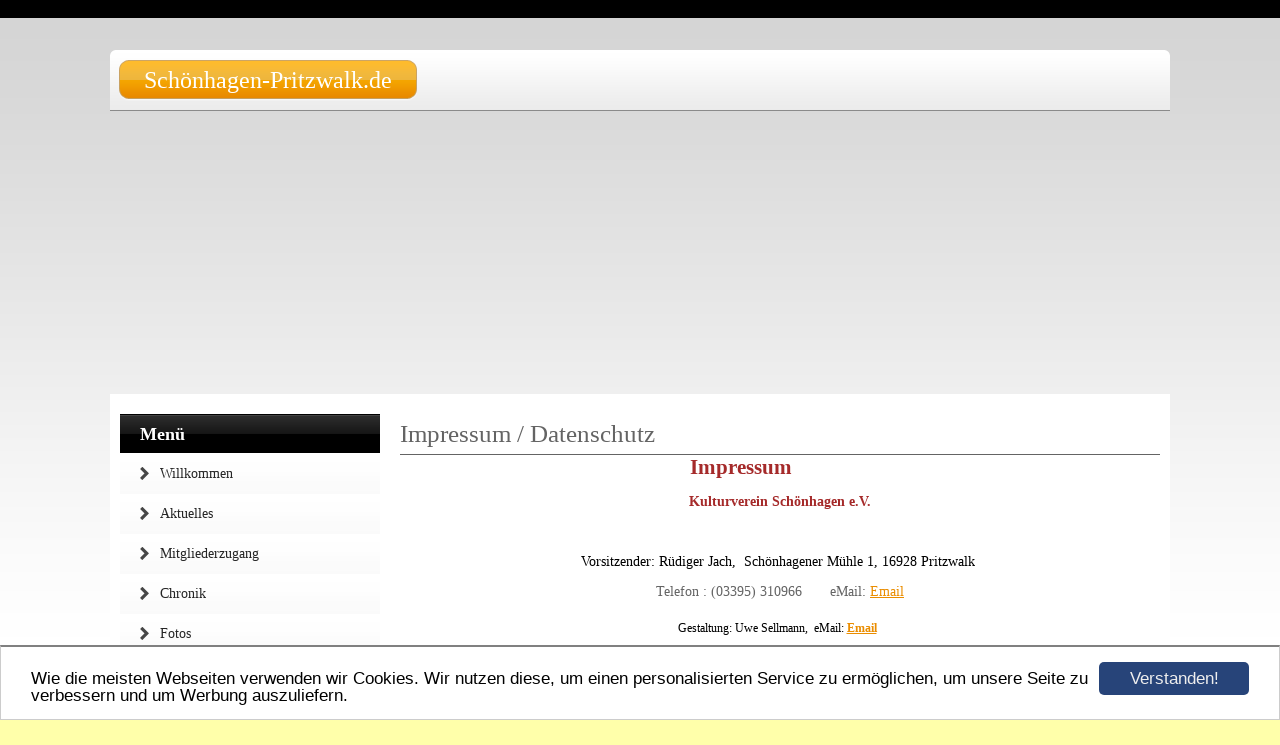

--- FILE ---
content_type: text/html; charset=UTF-8
request_url: https://www.schoenhagen-pritzwalk.de/impressum-/-datenschutz.html
body_size: 12239
content:
<!DOCTYPE HTML PUBLIC "-//W3C//DTD HTML 4.01 Transitional//EN" "http://www.w3.org/TR/html4/loose.dtd">
<html>
      <head>
            <script>var localizationContent = [];</script><link rel="stylesheet" type="text/css" href="/assets/css/jquery-ui-1.11.4.custom.min.css" />
<link rel="stylesheet" type="text/css" href="/css/froala_style.min.css" />
<link rel="stylesheet" type="text/css" href="/assets/css/font-awesome.min.css" />
<link rel="stylesheet" type="text/css" href="/assets/css/contentLayout.css" />
<script src="/assets/js/jquery-1.10.2.min.js"></script>
<script src="/assets/js/jquery.i18n.min.js"></script>
<script src="/assets/js/setLocalizations.js"></script>
<script src="/assets/js/jquery-ui-1.11.4.min.js"></script>
<script src="/js/owner_check.js"></script>
<script src="/assets/js/main_functions.js"></script>
<script src="/assets/js/cookieconsent.latest.min.js"></script>
<script type="text/javascript">
(function($, window, document, undefined) {
            $(document).ready(function() {
                  $('body').ownerCheck({
                        'url':   'https://admin.hpage.com/',
                        'token': '[base64]'
                  });
            });
        })(jQuery, window, document);
var referrer;

referrer = encodeURI(document.referrer);
if (typeof(referrer) == 'undefined')
referrer = encodeURI(top.document.referrer);

referrer = referrer.split('&').join('[and]');

document.write('<script src="/get_statistics.php?screen_width='+screen.width+'&screen_height='+screen.height+'&referrer='+referrer+'&request_uv_id=1527673689"><\/script>');
window.cookieconsent_options = {
            learnMore: 'Weitere Informationen',
            link: '',
            message: 'Wie die meisten Webseiten verwenden wir Cookies. Wir nutzen diese, um einen personalisierten Service zu ermöglichen, um unsere Seite zu verbessern und um Werbung auszuliefern.',
            dismiss: 'Verstanden!',
            theme: '/assets/css/cookie_consent/light-bottom.custom.css'
      };
</script><meta http-equiv="content-language" content="de"><title>Sch&ouml;nhagen-Pritzwalk.de</title>
<meta http-equiv="content-type" content="text/html; charset=UTF-8">
<meta name="keywords" content="&lt;Pritzwalk&gt;,&lt;Sch&ouml;nhagen&gt;,&gt;Hundeschule&gt;,&lt;Prignitz&gt;,Schoenhagen-pritzwalk,sch&ouml;nhagen-pritzwalk,Kulturverein Sch&ouml;nhagen,Kulturverein Schoenhagen">
<meta name="description" content="Sch&ouml;nhagen bei Pritzwalk: Ein Dorf in der Prignitz stellt sich vor !
Kulturverein Sch&ouml;nhagen e.V.">
<meta name="robots" content="index, follow">
<meta name="google-site-verification" content="&lt;meta name=&quot;google-site-verification&quot; https://www.schoenhagen-pritzwalk.de/&quot; /&gt;">
<meta name="msvalidate.01" content="www.schoenhagen-pritzwalk">
<link rel="stylesheet" href="/templates/media/0691/css/style.css" type="text/css">
<link rel="stylesheet" href="/main.css?p=def5020022570593c56ee1f3e04eec5f2f88a039c0d425adac3537ac7d5422facbc1eddf94671a336c924d52cf70407f3a3e79dcd5e4fa14e6daaac35fa83cac16ced05abc6200faa502c3e3b4d2fcb9507a965af6df8d8690b37a" type="text/css">      </head>
      <body>

            <div id="wrapper">
                  <div id="header">
                        <div id="titleWrapper">
                              <div id="titleLeft"></div>
                              <div id="titleCenter">
                                    <span id="titleWrapper">
                                          <span id="titleLeft"></span>
                                          <span id="titleCenter">Schönhagen-Pritzwalk.de</span>
                                          <span id="titleRight"></span>
                                    </span>
                              </div>
                              <div id="titleRight"></div>
                        </div>
                  </div>
                  <div id="contentWrapper">
                        <div id="menu">
                              <div id="menuHead">
                                    <span>Menü</span>
                              </div>
                              <ul id="menuList">
                                <li class="menu"><a target="_self" href="/willkommen.html">Willkommen</a></li><li class="menu"><a target="_self" href="/aktuelles.html">Aktuelles</a></li><li class="menu"><a target="_self" href="/mitgliederzugang.html">Mitgliederzugang</a></li><li class="menu"><a onclick="javascript:submenu('submenu_7130207'); return false;" href="#">Chronik</a></li><li class="menu submenu_item submenu_7130207" style="display: none;"><a target="_self" href="/geschichte.html" >Geschichte</a></li><li class="menu submenu_item submenu_7130207" style="display: none;"><a target="_self" href="/1314-1813.html" >1314-1813</a></li><li class="menu submenu_item submenu_7130207" style="display: none;"><a target="_self" href="/1918-1945.html" >1918-1945</a></li><li class="menu submenu_item submenu_7130207" style="display: none;"><a target="_self" href="/1945-1990.html" >1945-1990</a></li><li class="menu submenu_item submenu_7130207" style="display: none;"><a target="_self" href="/1990-bis-2009.html" >3.10.1990 bis 2009</a></li><li class="menu submenu_item submenu_7130207" style="display: none;"><a target="_self" href="/aus-dem-schulleben.html" >Aus dem Schulleben</a></li><li class="menu submenu_item submenu_7130207" style="display: none;"><a target="_self" href="/dorfleben-heute.html" >Dorfleben heute</a></li><li class="menu submenu_item submenu_7130207" style="display: none;"><a target="_self" href="/presse.html" >Presse</a></li><li class="menu"><a target="_self" href="/fotos.html">Fotos</a></li><li class="menu"><a target="_self" href="/feuerwehr.html">Feuerwehr</a></li><li class="menu"><a target="_self" href="/jugendfeuerwehr.html">Jugendfeuerwehr</a></li><li class="menu"><a target="_self" href="/hundeschule.html">Hundeschule</a></li><li class="menu"><a target="_self" href="/kirche.html">Kirche</a></li><li class="menu"><a target="_self" href="/kindergarten.html">Kindergarten</a></li><li class="menu"><a onclick="javascript:submenu('submenu_7124816'); return false;" href="#">Ortsbeirat</a></li><li class="menu submenu_item submenu_7124816" style="display: none;"><a target="_self" href="/ortsbeirat.html" >Berichte</a></li><li class="menu submenu_item submenu_7124816" style="display: none;"><a target="_self" href="/bilder.html" >Bilder</a></li><li class="menu"><a onclick="javascript:submenu('submenu_7124818'); return false;" href="#">Touristik</a></li><li class="menu submenu_item submenu_7124818" style="display: none;"><a target="_self" href="/schoenhagener-muehle.html" >Schönhagener Mühle</a></li><li class="menu submenu_item submenu_7124818" style="display: none;"><a target="_self" href="/ferienwohnung.html" >Ferienwohnung</a></li><li class="menu submenu_item submenu_7124818" style="display: none;"><a target="_self" href="/radwanderwege.html" >Radwanderwege</a></li><li class="menu submenu_item submenu_7124818" style="display: none;"><a target="_self" href="/anfahrt.html" >Anfahrt</a></li><li class="menu"><a onclick="javascript:submenu('submenu_7124819'); return false;" href="#">Unternehmen</a></li><li class="menu submenu_item submenu_7124819" style="display: none;"><a target="_blank" href="https://www.fairplants-system.de/" >fairplants-system GmbH</a></li><li class="menu submenu_item submenu_7124819" style="display: none;"><a target="_self" href="/pbk.html" >PBK</a></li><li class="menu submenu_item submenu_7124819" style="display: none;"><a target="_self" href="/m-s-elektrotechnik.html" >M+S Elektrotechnik</a></li><li class="menu submenu_item submenu_7124819" style="display: none;"><a target="_self" href="/matthias-hennings.html" >Matthias Hennings</a></li><li class="menu submenu_item submenu_7124819" style="display: none;"><a target="_self" href="/hirsch-apotheke.html" >Hirsch Apotheke</a></li><li class="menu submenu_item submenu_7124819" style="display: none;"><a target="_blank" href="https://www.pixelnet-media.com/" >pixelnet-media</a></li><li class="menu"><a target="_self" href="/linkliste.html">Linkliste</a></li><li class="menu"><a target="_self" href="/kontakt.html">Kontakt / Spendenkonto</a></li><li class="menu active"><a target="_self" href="/impressum-/-datenschutz.html">Impressum / Datenschutz</a></li><li class="menu"><a target="_self" href="/leserbrief.html">Leserbrief</a></li>                              </ul>
                        </div>
                        <div id="content">
                              <div id="contentHead">
                                    <span>Impressum / Datenschutz</span>
                              </div>
                              <div id="contentContent">
                                    <div class="hpage_content_canvas" style="line-height:1.2;"><div class="hpage_content_layout column_start_start" data-layout="column_start_start" data-id="hpage_layout_yeyretd" ><div class="hpage_content_block fr-view" data-block="rtf" data-id="hpage_block_lfcvfanz" ><table border="0" cellpadding="0" cellspacing="0" id="hpage_table_rilusugs" style="width:100.0%;" width="100%"><tbody><tr><td style="width: 10%; text-align: center;">&nbsp;</td><td style="width:30.0%;"><p><span style="display: inline !important; float: none; background-color: rgb(255, 255, 255); color: rgb(165, 42, 42); font-family: Tahoma; font-size: 21px; font-style: normal; font-variant: normal; font-weight: 700; letter-spacing: normal; orphans: 2; text-align: center; text-decoration: none; text-indent: 0px; text-transform: none; -webkit-text-stroke-width: 0px; white-space: normal; word-spacing: 0px;">&nbsp; &nbsp; &nbsp; &nbsp; &nbsp; &nbsp; &nbsp; &nbsp; &nbsp; &nbsp; Impressum</span></p></td></tr></tbody></table><h3 align="center" style="text-align: center; color: rgb(0, 0, 0); text-transform: none; text-indent: 0px; letter-spacing: normal; font-family: Tahoma; font-size: 14px; font-style: normal; font-variant: normal; font-weight: 400; text-decoration: none; word-spacing: 0px; white-space: normal; orphans: 2; -webkit-text-stroke-width: 0px;"><span style="color:#a52a2a;"><strong>Kulturverein Schönhagen e.V.</strong></span></h3><h3 align="center" style="text-align: center; color: rgb(0, 0, 0); text-transform: none; text-indent: 0px; letter-spacing: normal; font-family: Tahoma; font-size: 14px; font-style: normal; font-variant: normal; font-weight: 400; text-decoration: none; word-spacing: 0px; white-space: normal; orphans: 2; -webkit-text-stroke-width: 0px;"><br>Vorsitzender: Rüdiger Jach, &nbsp;Schönhagener Mühle 1, 16928 Pritzwalk&nbsp;</h3><p style="text-align: center;">Telefon : (03395) 310966 &nbsp; &nbsp; &nbsp; eMail: <a href="mailto:ruediger-jach@web.de">Email</a></p><p style="text-align: center;"><br></p><p style="text-align: center; color: rgb(0, 0, 0); text-transform: none; text-indent: 0px; letter-spacing: normal; font-family: verdana; font-size: 12px; font-style: normal; font-variant: normal; font-weight: 400; text-decoration: none; word-spacing: 0px; white-space: normal; orphans: 2; -webkit-text-stroke-width: 0px;"><strong>&nbsp; &nbsp; &nbsp; &nbsp; </strong>Gestaltung: Uwe Sellmann, &nbsp;eMail:<strong> <a href="mailto:uwesellmann@o2mail.de">Email</a></strong><strong><img align="" alt="" height="19" src="https://file2.hpage.com/014978/88/bilder/xxxxratz_ok_2.jpg" style="padding: 0px;" width="30" class="fr-fic fr-dii"></strong></p><p><strong><br></strong></p><p align="center"><strong>&nbsp;</strong></p><p align="center"><strong><span style="color:#a52a2a;"><strong>Haftungsausschluss</strong></span></strong></p><p><strong>1. Inhalt des Online-Angebotes<br>a) Der Verfasser und Inhaber dieser Homepage (nachfolgend Inhaber genannt) übernimmt keinerlei Gewähr für die Aktualität, Korrektheit, Vollständigkeit oder Qualität der bereitgestellten Informationen.<br>b) Die Links und Informationen dieser Homepage werden nur zum Informationsaustausch bereitgestellt und begründen keine geschäftlichen oder beruflichen Beziehungen irgendwelcher Art. Sie sind nicht als Rechts- oder Steuerberatungsleistungen zu verstehen, sondern dienen rein informativen Zwecken. Vor geschäftlichen Entscheidungen setzen Sie sich bitte mit ihrem Steuerberater oder Rechtsanwalt in Verbindung.<br>c) Haftungsansprüche gegen den Inhaber, die sich auf Schäden materieller oder ideeller Art beziehen, welche durch die Nutzung oder Nichtnutzung der dargebotenen Informationen bzw. durch die Nutzung fehlerhafter und unvollständiger Informationen verursacht wurden sind grundsätzlich ausgeschlossen. Es sei denn, dass seitens des Inhabers ein nachweislich vorsätzliches oder grob fahrlässiges Verschulden vorliegt.<br>d) Alle Angebote sind freibleibend und unverbindlich. Der Inhaber behält es sich ausdrücklich vor, Teile der Seiten oder das gesamte Angebot ohne gesonderte Ankündigung zu verändern, zu ergänzen, zu löschen oder die Veröffentlichung zeitweise oder endgültig einzustellen.</strong></p><p><strong>&nbsp;</strong></p><p><strong>2. Datenschutz<br>Bei jedem Zugriff auf das Internetangebot und bei jedem Abruf einer Datei werden Daten über diesen Vorgang in einer Protokolldatei gespeichert und verarbeitet.<br>Im Einzelnen werden über jeden Zugriff/Abruf folgende Daten gespeichert:</strong></p><ul><li><strong>Datum/Uhrzeit</strong></li><li><strong>besuchte Seite</strong></li><li><strong>Beschreibung des Typs des verwendeten Webbrowsers</strong></li><li><strong>verwendetes Betriebssystem</strong></li><li><strong>IP-Adresse</strong></li><li><strong>Suchbegriffe</strong></li></ul><p><strong>&nbsp;</strong></p><p><strong>Die Daten werden ausschließlich für statistische Zwecke verarbeitet und ausgewertet. Die geführte Zugriffsstatistik lässt keine Rückschlüsse auf personenbezogene Daten zu.<br>Beim Aufruf einzelner Seiten werden sog. temporäre Cookies verwendet, um die Navigation zu erleichtern. Diese Session-Cookies beinhalten keine personenbezogenen Daten und verfallen nach Ablauf der Sitzung. Java-Applets und Active-X-Controls werden nicht eingesetzt.<br>Wenn Sie uns über das Kontaktformular erreichen, werden die von Ihnen angegebenen persönlichen Daten ausschließlich zur Bearbeitung Ihres Anliegens bzw. Ihres Antrages verwendet. Die persönlichen Daten werden nicht in unseren elektronischen Datenbestand aufgenommen. Eine Weitergabe an Dritte erfolgt nicht. Beachten Sie bitte, dass die Datenübermittlung über das Kontaktformular unverschlüsselt erfolgt - wir können daher nicht ausschließen, dass die Daten während der elektronischen Übertragung an uns von Dritten gelesen oder verändert werden können. Für vertrauliche Nachrichten nutzen Sie bitte den herkömmlichen Postweg.</strong></p><p><strong>&nbsp;</strong></p><p><strong>3. Verweise und Links<br>a) Verweise auf Fachbeiträge im Internet erfolgen rein aus nicht-wirtschaftlichen, informativen Gründen. Das Recht an den Fachbeiträgen haben ausschließlich die dort zitierten Personen. Ist ein Link aufgrund rechtlicher Beschränkung nicht rechtmäßig, oder von dem Inhaber der Web-Seite nicht erwünscht, wird der Verweis umgehend auf Anzeige des Rechtsinhabers gelöscht.<br>Alle Links und Nennungen von Fachbeiträgen, Personen, Kanzleien und anderen Daten auf dieser Homepage sind nicht als Wertung zu verstehen. Bei Fachbeiträgen, Personen, Kanzleien und anderen Daten, die ebenfalls unter die dargestellten Rubriken gehören könnten, jedoch nicht erwähnt werden, ist diese Nichtnennung nicht als Geringerschätzung zu werten. Die Auswahl ist somit nicht als Wertung zu verstehen.<br>b) Sofern auf Verweisziele ("Links") direkt oder indirekt verwiesen wird, die außerhalb des Verantwortungsbereiches des Inhabers liegen, haftet dieser lediglich dann, wenn er nachweislich von den Inhalten Kenntnis hat und es ihm technisch möglich und zumutbar wäre, die Nutzung im Falle rechtswidriger Inhalte zu verhindern. Für darüber hinausgehende Inhalte und insbesondere für Schäden, die aus der Nutzung oder Nichtnutzung solcherart dargebotener Informationen entstehen, haftet allein der Anbieter dieser Seiten, nicht derjenige, der über Links auf die jeweilige Veröffentlichung lediglich verweist. Diese Einschränkung gilt gleichermaßen auch für Fremdeinträge in vom Inhaber eingerichteten Gästebüchern, Diskussionsforen und Mailinglisten etc. Für den Inhalt fremder Seiten ist somit ausschließlich der betreffende Autor selbst verantwortlich, da wir keinerlei Einfluss auf die Gestaltung und die Inhalte der von uns gelinkten Seiten haben. Daher distanzieren wir uns vorsorglich und ausdrücklich von den Inhalten fremder Seiten gemäß der Entscheidung des Landgerichts Hamburg vom 12. Mai 1998.</strong></p><p><strong>&nbsp;</strong></p><p><strong>4. Netzwerk<br>Alle Portale auf Basis PortUNA.cms sind untereinander vernetzt. Daher werden Informationen auch anderen Portalen thematisch und regional zugeordnet. (Beispiel: Veranstaltungen einer Kommune werden auch auf einem landesweiten Portal dargestellt.) Nutzer, die sich auf diesem Portal anmelden, können sich auch auf anderen Portalen des Netzwerkes anmelden.</strong></p><p><strong>&nbsp;</strong></p><p><strong>5. Urheberrecht<br>a) Der Inhaber ist bestrebt, in allen Publikationen die Urheberrechte der verwendeten Grafiken, Sounds und Texte zu beachten, von ihm selbst erstellte Grafiken, Sounds und Texte zu nutzen oder auf lizenzfreie Grafiken, Sounds und Texte zurückzugreifen. Sollte sich auf den jeweiligen Seiten dennoch eine ungekennzeichnete, aber durch fremdes Copyright geschützte Grafik, ein Sound oder Text befinden, so konnte das Urheberrecht vom Inhaber nicht festgestellt werden. Im Falle einer solchen unbeabsichtigten Copyrightverletzung wird der Inhaber das entsprechende Objekt nach Benachrichtigung aus seiner Publikation entfernen bzw. mit dem entsprechenden Copyright kenntlich machen.<br>b) Das Copyright für veröffentlichte, vom Inhaber selbst erstellte Objekte bleibt allein beim Inhaber der Seiten. Eine Vervielfältigung oder Verwendung solcher Grafiken, Sounds oder Texte in anderen elektronischen oder gedruckten Publikationen ist nur mit ausdrücklicher Zustimmung des Inhabers gestattet. Zuwiderhandlungen werden zivil- und strafrechtlich verfolgt.</strong></p><p><strong>&nbsp;</strong></p><p><strong>6. Rechtswirksamkeit dieses Haftungsausschlusses<br>Dieser Haftungsausschluss ist als Teil des Internetangebotes zu betrachten, von dem aus auf diese Seite verwiesen wurde. Sofern Teile oder einzelne Formulierungen dieses Textes der geltenden Rechtslage nicht, nicht mehr oder nicht vollständig entsprechen sollten, bleiben die übrigen Teile des Dokumentes in ihrem Inhalt und ihrer Gültigkeit davon nicht berührt.</strong></p><div align="center"><hr align="center" size="1" width="100%"></div><p><strong><strong>Hinweis zu Google Analytics</strong></strong></p><p><strong>&nbsp;</strong></p><p><strong>Sobald auf dieser Webseite Google Analytics, einen Webanalysedienst der Google Inc. ("Google"), verwendet wird, werden sog. "Cookies", Textdateien, auf Ihrem Computer gespeichert, die eine Analyse der Benutzung der Website durch Sie ermöglichen.</strong></p><p><strong>&nbsp;</strong></p><p><strong>Die durch den Cookie erzeugten Informationen über Ihre Benutzung dieser Website werden in der Regel an einen Server von Google in den USA übertragen und dort gespeichert. Im Falle der Aktivierung der IP-Anonymisierung auf dieser Webseite, wird Ihre IP-Adresse von Google jedoch innerhalb von Mitgliedstaaten der Europäischen Union oder in anderen Vertragsstaaten des Abkommens über den Europäischen Wirtschaftsraum zuvor gekürzt. Nur in Ausnahmefällen wird die volle IP-Adresse an einen Server von Google in den USA übertragen und dort gekürzt. Im Auftrag des Betreibers dieser Website wird Google diese Informationen benutzen, um Ihre Nutzung der Website auszuwerten, um Reports über die Websiteaktivitäten zusammenzustellen und um weitere mit der Websitenutzung und der Internetnutzung verbundene Dienstleistungen gegenüber dem Websitebetreiber zu erbringen.</strong></p><p><strong>&nbsp;</strong></p><p><strong>Die im Rahmen von Google Analytics von Ihrem Browser übermittelte IP-Adresse wird nicht mit anderen Daten von Google zusammengeführt. Sie können die Speicherung der Cookies durch eine entsprechende Einstellung Ihrer Browser-Software verhindern; wir weisen Sie jedoch darauf hin, dass Sie in diesem Fall gegebenenfalls nicht sämtliche Funktionen dieser Website vollumfänglich werden nutzen können. Sie können darüber hinaus die Erfassung der durch das Cookie erzeugten und auf Ihre Nutzung der Website bezogenen Daten (inkl. Ihrer IP-Adresse) an Google sowie die Verarbeitung dieser Daten durch Google verhindern, indem sie das unter dem folgenden Link verfügbare Browser-Plugin herunterladen und installieren [<a href="http://tools.google.com/dlpage/gaoptout?hl=de" target="_blank">http://tools.google.com/dlpage/gaoptout?hl=de</a>].</strong></p><div align="center"><hr align="center" size="1" width="100%"></div><p><strong><strong>Google Adsense Datenschutzhinweis</strong></strong></p><p><strong>&nbsp;</strong></p><p><strong>Soweit Google Adsense, einen Webanzeigendienst der Google Inc., USA ("Google"), auf dieser Website Werbung (Textanzeigen, Banner etc.) schaltet, speichert Ihr Browser eventuell ein von Google Inc. oder Dritten gesendetes Cookie. Die in dem Cookie gespeicherten Informationen können durch Google Inc. oder auch Dritte aufgezeichnet, gesammelt und ausgewertet werden. Darüber hinaus verwendet Google Adsense zur Sammlung von Informationen auch sog. "WebBacons" (kleine unsichtbare Grafiken), durch deren Verwendung einfache Aktionen wie der Besucherverkehr auf der Webseite aufgezeichnet, gesammelt und ausgewertet werden können. Die durch den Cookie und/oder Web Bacon erzeugten Informationen über Ihre Nutzung dieser Website werden an einen Server von Google in den USA übertragen und dort gespeichert. Google benutzt die so erhaltenen Informationen, um eine Auswertung Ihres Nutzungsverhaltens im Hinblick auf die AdSense-Anzeigen durchzuführen. Google wird diese Informationen gegebenenfalls auch an Dritte übertragen, sofern dies gesetzlich vorgeschrieben ist oder soweit Dritte diese Daten im Auftrag von Google verarbeiten. Ihre IP-Adresse wird von Google nicht mit anderen von Google gespeicherten Daten in Verbindung gebracht. Sie können das Speichern von Cookies auf Ihrer Festplatte und die Anzeige von Web Bacons verhindern. Dazu müssen Sie in Ihren Browser-Einstellungen "keine Cookies akzeptieren" wählen (Im Internet-Explorer unter "Extras / Internetoptionen / Datenschutz / Einstellung", bei Firefox unter "Extras / Einstellungen / Datenschutz / Cookies").</strong></p><p><strong>&nbsp;</strong></p><p><strong><strong>Datenschutzerklärung</strong></strong></p><p><strong><strong>Allgemeines</strong></strong></p><p><strong>&nbsp;</strong></p><p><strong>Diese Datenschutzerklärung soll die Nutzer der Internetseite über Art, Umfang und Zweck der Erhebung und Verwendung von personengebundenen Daten durch den Webseitenbetreiber informieren. Unsere Kontaktdaten: &nbsp;"siehe Impressum"</strong></p><p><strong>&nbsp;</strong></p><p><strong>Wir als Webseitenbetreiber nehmen den Datenschutz sehr ernst und behandeln Ihre personengebundenen Daten vertraulich und nur nach den gesetzlichen Vorschriften. Wir empfehlen Ihnen unsere Datenschutzerklärung in regelmäßigen Abständen zu lesen, da sich diese, durch eine ständige Weiterentwicklung unserer Internetseite oder Angebote bzw. durch gesetzliche oder behördlichen Vorgaben, auch ändern kann.</strong></p><p><strong>&nbsp;</strong></p><p><strong>In dieser Datenschutzerklärung nutzen wir Begriffe (z.B. “personenbezogene Daten” oder “Verarbeitung”), die in Art. 4 der DS-GVO definiert sind.</strong></p><p><strong>&nbsp;</strong></p><p><strong><strong>Zugriffsdaten</strong></strong></p><p><strong>&nbsp;</strong></p><p><strong>Auf Grund unseres berechtigten Interesses (s. Art. 6 Abs. 1 lit. f. DS-GVO) erheben wir Daten über die Zugriffe auf unserer Webseite und speichern diese in den Log-Dateien des Servers.</strong></p><p><strong>&nbsp;</strong></p><p><strong>Folgende Daten werden so protokolliert:</strong></p><ul><li><strong>Angefragte Seite</strong></li><li><strong>Referrer URL</strong></li><li><strong>Datum und Uhrzeit der Serveranfrage</strong></li><li><strong>Status der Serverabfrage</strong></li><li><strong>übertragende Datenmenge</strong></li><li><strong>IP-Adresse</strong></li><li><strong>User-Agent (Browser &amp; Betriebssystem)</strong></li></ul><p><strong>&nbsp;</strong></p><p><strong>Diese Log-Dateien werden für maximal 7 Tage gespeichert und anschließend gelöscht. Die Speicherung der Daten erfolgt allein aus Sicherheitsgründen, um z. B. Missbrauchsfälle aufklären zu können und werden nicht mit anderen Datenquellen zusammengeführt. Müssen Daten aus Beweisgründen aufgehoben werden, sind sie solange von der Löschung ausgenommen bis der Vorfall endgültig geklärt ist. Gleiche Einstellungen und Regeln gelten auch für die verwendeten Datenserver "daten.verwaltungsportal", "fotos.verwaltungsportal.de", "vorschau.verwaltungsportal.de" und "layout.verwaltungsportal.de", die zu dem Backend-System unserers Webseiten-Provider gehören.</strong></p><p><strong>&nbsp;</strong></p><p><strong><strong>Cookies</strong></strong></p><p><strong>&nbsp;</strong></p><p><strong>Diese Webseite verwendet Cookies, um die Benutzerfreundlichkeit, Funktionsvielfalt und Sicherheit der Webseite zu erhöhen. Bei Cookies handelt es sich um kleine Dateien, welche auf Ihrem Endgerät gespeichert werden. Ihr Browser greift auf diese Dateien zu. Dies ermöglicht den individuellen Browser von anderen zu unterscheiden. So kann die Webseite durch den Einsatz von Cookies Funktionen anbieten, die ohne Cookies nicht möglich wären. Dies betrifft insbesondere eine einfache Menüführung und andere individuelle Webseiteneinstellungen. Die Cookies für diese Funktionen haben in der Regel eine Lebensdauer von maximal 24 Stunden und werden nicht zur Identifikation von Besuchern benutzt.</strong></p><p><strong>&nbsp;</strong></p><p><strong>Moderne Browser bieten die Möglichkeit Cookies nicht zuzulassen und diese somit generell für eine oder alle Webseiten zu deaktivieren. Bei Nutzung dieser Browserfunktion ist nicht gewährleistet, dass alle Funktionen dieser Webseite ohne Einschränkungen genutzt werden können.</strong></p><p><strong>&nbsp;</strong></p><p><strong><strong>Erfassung und Verarbeitung personenbezogener Daten</strong></strong></p><p><strong>&nbsp;</strong></p><p><strong>Grundsätzlich ist die Nutzung unserer Internetseite ohne Angabe personengebundener Daten möglich. Sollte der Nutzer jedoch eine Funktion nutzen wollen, die eine Angabe von personengebundenen Daten erfordert, verarbeitet der Webseitenbetreiber die personengebundenen Daten nur mit einer entsprechenden gesetzlichen Grundlage oder einer Einwilligung der betroffenen Person. Als personengebundene Daten gelten sämtliche Informationen, die sich einer bestimmten oder bestimmbaren natürlichen Person zuordnen lassen - also beispielsweise Ihr Name, Ihre E-Mail-Adresse oder Telefonnummer.</strong></p><p><strong>&nbsp;</strong></p><p><strong>Auf unserer Seite bieten wir ein Kontaktformular. Dort verarbeiten wir personengebundene Daten wie Name, E-Mail, Telefonnummer und Inhaltsangaben aus dem Formular. Diese personengebundenen Daten verarbeiten wir nur mit ausdrücklicher Erlaubnis der betroffenen Personen und unter Einhaltung der geltenden Datenschutzbestimmungen und unter Einhaltung der DS-GVO. Die Verarbeitung erfolgt aufgrund unseres berechtigten Interesses zur Erfüllung unserer vertraglich vereinbarten Leistungen und zur Optimierung unseres Online-Angebotes.</strong></p><p><strong>&nbsp;</strong></p><p><strong><strong>Umgang mit Kontaktdaten</strong></strong></p><p><strong>&nbsp;</strong></p><p><strong>Nehmen Sie durch die angebotenen Kontaktmöglichkeiten Verbindung mit uns auf, werden Ihre Angaben zur Bearbeitung und Beantwortung Ihrer Anfrage verarbeitet. Ohne Ihre Einwilligung werden diese Daten nicht an Dritte weitergegeben.</strong></p><p><strong>&nbsp;</strong></p><p><strong><strong>Umgang mit Kommentaren, Beiträgen und Formularen</strong></strong></p><p><strong>&nbsp;</strong></p><p><strong>Sollten Sie auf dieser Webseite Beiträge oder Kommentare verfassen, wird unter Umständen Ihre IP-Adresse gespeichert. Dies erfolgt aufgrund berechtigten Interesses im Sinne des Art. 6 Abs. 1 lit. f. DSGVO und dient der Sicherheit von uns als Betreiber dieser Webseite. Sollte Ihr Kommentar oder Beitrag gegen geltendes Recht verstoßen, können wir als Betreiber dafür belangt werden, weshalb wir ein Interesse an der Identität des eigentlichen Autors haben.</strong></p><p><strong>&nbsp;</strong></p><p><strong><strong>[optional] Umgang mit Bewerberdaten</strong></strong></p><p><strong>&nbsp;</strong></p><p><strong>Auf unserer Seite können Sie sich online bewerben, wo die Daten direkt an unsere Personalabteilung geleitet werden. Dort verarbeiten wir personengebundene Daten wie Name, Vorname, Telefon, E-Mail, Anschrift und die mitgeschickten Bewerbungsinhalte wie beispielsweise Qualifikationen oder Bewerbungsunterlagen.</strong></p><p><strong>&nbsp;</strong></p><p><strong>Diese personengebundenen Daten verarbeiten wir nur mit ausdrücklicher Erlaubnis der betroffenen Personen und unter Einhaltung der geltenden Datenschutzbestimmungen und unter Einhaltung der DS-GVO. Die Verarbeitung erfolgt aufgrund unseres berechtigten Interesses zur Suche weiterer Mitarbeiter. Der Verarbeitung besonderer Kategorien ist hierbei nach §26 Abs.3 BDSG (2018) zulässig.</strong></p><p><strong>&nbsp;</strong></p><p><strong>Die Daten werden unter Einhaltung der gesetzlichen Bestimmungen gespeichert und gelöscht. Der Betroffene hat jederzeit die Möglichkeit seine Einwilligung zur Verarbeitung seiner personenbezogenen Daten zu widerrufen. Dazu wendet sich der Betroffene bitte direkt an die oben genannten Kontaktdaten. Die Rechtmäßigkeit der bis zum Widerspruch erfolgten Verarbeitung bleibt vom Widerspruch unberührt.</strong></p><p><strong>&nbsp;</strong></p><p><strong><strong>[optional] SSL-Verschlüsselung</strong></strong></p><p><strong>&nbsp;</strong></p><p><strong>Unsere Webseite nutzt aus Sicherheitsgründen und zum Schutz der Übertragung vertraulicher Daten eine SSL-Verschlüsselung. Eine verschlüsselte Verbindung erkennen Sie daran, dass die Adresszeile des Browsers von "http://" auf "https://" wechselt und an dem Schloss-Symbol in Ihrer Browserzeile. Wenn die Verschlüsselung aktiv ist, können die Daten, die Sie über die Webseite an uns übermitteln, nicht von Dritten mitgelesen werden.</strong></p><p><strong>&nbsp;</strong></p><p><strong><strong>[optional] Nutzung von Social-Media-Links</strong></strong></p><p><strong>&nbsp;</strong></p><p><strong>Bei den Teilen-Funktionen auf der Webseite handelt es sich um sogenannte Share-Links. Da es sich um reine Verlinkungen und nicht um eine Einbindung handelt, sind diese datenschutzrechtlich unbedenklich. Ein Aufruf der sozialen Netzwerke findet erst statt, wenn Sie diese Links explizit anklicken bzw. aktivieren.</strong></p><p><strong>&nbsp;</strong></p><p><strong><strong>[optional] Newsletter</strong></strong></p><p><strong>&nbsp;</strong></p><p><strong>Auf unserer Internetseite bieten wir Ihnen einen Newsletter an, der über aktuelle Geschehnisse und Angebote informiert. Um den Newsletter zu abonnieren, müssen Sie eine gültige E-Mail-Adresse angeben. Anschließend werden Sie per E-Mail aufgefordert Ihre Eintragung über einen Aktivierungslink zu bestätigen (mittels sogenanntem Double-Opt-In-Verfahren). Andernfalls wird Ihre E-Mail-Adresse nach 7 Tagen automatisch aus dem Newsletter-System gelöscht. Wenn Sie den Newsletter abonnieren, erklären Sie sich mit dem Empfang und dem erläuterten Verfahren einverstanden.</strong></p><p><strong>&nbsp;</strong></p><p><strong>Für den Versand des Newsletters nutzen wir das System unserer Webseite. Eine Weitergabe der E-Mail-Adresse an Dritte findet nicht statt.</strong></p><p><strong>&nbsp;</strong></p><p><strong>Widerruf und Abmeldung: Ihre Einwilligung zum Erhalt des Newsletters können Sie jederzeit widerrufen und sich so von dem Newsletter abmelden. Nach Ihrer Abmeldung wird Ihre E-Mail sofort aus dem Newsletter-System gelöscht. Am Ende jedes Newsletters finden Sie den Link zur Kündigung bzw. Abmeldung.</strong></p><p><strong>&nbsp;</strong></p><p><strong><strong>[optional] Google Recaptcha</strong></strong></p><p><strong>&nbsp;</strong></p><p><strong>Zur Absicherung vor Missbrauch von Formularen kann das ReCaptcha von Google zum Einsatz kommen, wobei der optionale Paramter 'remoteip' bei der API-Abfrage nicht gesetzt wird. Bei Verwendung des Captcha lädt Ihr Browser dabei benötigte Daten von Google herunter. Dabei wird von Ihrem Browser eine Verbindung zu den Servern von Google hergestellt, sodass Google Kenntnis über den Aufruf und Ihre IP-Adresse über unsere Webseite erlangt. Der Betreiber dieser Seite hat keinen Einfluss auf diese Datenübertragung.</strong></p><p><strong>&nbsp;</strong></p><p><strong>Die Nutzung des Recaptcha von Google erfolgt im Interesse einer Abwehr von Missbrauch von Formularen und soll dabei die Benutzerfreundlichkeit der Webseite so wenig wie möglich beeinträchtigen. Das Captcha bietet durch eine meist automatische Erkennung und große Funktionsvielfalt eines der benutzerfreundlichsten Captcha auf dem Markt und stellt damit ein berechtigtes Interesse im Sinne von Art. 6 Abs. 1 lit. f DS-GVO dar.</strong></p><p><strong>&nbsp;</strong></p><p><strong>Bei dem Aufruf des Google Recaptcha gelten abweichende Datenschutzbestimmungen des Unternehmen Google. Weitere Informationen dazu finden Sie unter https://www.google.com/intl/de/policies/privacy/.</strong></p><p><strong>&nbsp;</strong></p><p><strong><strong>[optional] Google Maps</strong></strong></p><p><strong>&nbsp;</strong></p><p><strong>Diese Website kann Google Maps zur Darstellung von Lageplänen nutzen. Beim Aufruf eines Lageplans von Google Maps werden Daten an die Server von Google übertragen und dort gespeichert. Der Betreiber dieser Seite hat keinen Einfluss auf diese Datenübertragung.</strong></p><p><strong>&nbsp;</strong></p><p><strong>Die Nutzung von Google Maps erfolgt im Interesse einer ansprechenden Darstellung unserer Online-Angebote und an einer leichten Auffindbarkeit der von uns auf der Website angegebenen Orte. Dies stellt ein berechtigtes Interesse im Sinne von Art. 6 Abs. 1 lit. f DSGVO dar.</strong></p><p><strong>&nbsp;</strong></p><p><strong>Bei dem Aufruf von Google Maps gelten abweichende Datenschutzbestimmungen des Unternehmen Google. Weitere Informationen dazu finden Sie unter https://www.google.com/intl/de/policies/privacy/.</strong></p><p><strong>&nbsp;</strong></p><p><strong><strong>[optional] Google Web Fonts</strong></strong></p><p><strong>&nbsp;</strong></p><p><strong>Zur einheitlichen Darstellung von Schriftarten kann diese Webseite die sogenannten Google Web Fonts nutzen, die von Google bereitgestellt werden. Bei Verwendung dieser Fonts lädt Ihr Browser dabei benötigte Schriftarten herunter und speichert diese im sogenannten Browsercache zwischen, um die Schriftarten korrekt anzuzeigen. Dabei wird von Ihrem Browser eine Verbindung zu den Servern von Google hergestellt, sodass Google Kenntnis über den Aufruf und Ihre IP-Adresse über unsere Webseite erlangt. Der Betreiber dieser Seite hat keinen Einfluss auf diese Datenübertragung.</strong></p><p><strong>&nbsp;</strong></p><p><strong>Die Nutzung der Google Web Fonts erfolgt im Interesse einer einheitlichen und ansprechenden Darstellung unserer Internetseite über verschiedene Browser und Betriebssysteme hinweg und stellt damit ein berechtigtes Interesse im Sinne von Art. 6 Abs. 1 lit. f DS-GVO dar. Sollte Ihr Browser keine Web Fonts unterstützen, so wird eine Standardschrift von Ihrem Computer für unsere Webseite genutzt.</strong></p><p><strong>&nbsp;</strong></p><p><strong>Bei dem Aufruf der Google Web Fonts gelten abweichende Datenschutzbestimmungen des Unternehmen Google. Weitere Informationen dazu finden Sie unter https://www.google.com/intl/de/policies/privacy/.</strong></p><p><strong>&nbsp;</strong></p><p><strong><strong>[optional] Matomo (ehem. Piwik)</strong></strong></p><p><strong>&nbsp;</strong></p><p><strong>Diese Website nutzt aufgrund unserer berechtigten Interessen zur Optimierung und Analyse unseres Online-Angebots im Sinne des Art. 6 Abs. 1 lit. f. DS-GVO den Dienst „Matomo“. Der Dienst verwendet dazu „Cookies“. Dies sind einfache Textdateien die durch den Browser auf dem Computer abgelegt werden und seitens der Analysesoftware zur Identifizierung dienen. Moderne Browser bieten die Möglichkeit Cookies nicht zuzulassen und diese somit generell für eine oder alle Webseiten zu deaktivieren. Bei Nutzung dieser Browserfunktion ist nicht gewährleistet, dass alle Funktionen dieser Webseite ohne Einschränkungen genutzt werden können.</strong></p><p><strong>&nbsp;</strong></p><p><strong>Auf dieser Webseite greift die IP-Anonymisierung. Dabei wird umgehend die IP-Adresse der Nutzer gekürzt. Durch die Kürzung entfällt der Personenbezug Ihrer IP-Adresse. Diese Informationen werden an unseren Server übertragen und zum Zwecke der Nutzungsanalyse der Webseite gespeichert. Die Daten werden genutzt, um die Nutzung unseres Online-Angebots durch die einzelnen Nutzer auswerten zu können, z. B. um Reports über die Aktivität auf der Website zu erstellen oder um unser Online-Angebot zu verbessern. Die so erzeugten Informationen über die Benutzung dieser Webseite werden nicht an Dritte weitergegeben.</strong></p><p><strong>&nbsp;</strong></p><p><strong>Der Speicherung und Nutzung kann jederzeit per Mausklick widersprochen werden. In diesem Fall wird im Browser ein sog. Opt-Out Cookie abgelegt. Durch diesen Opt-Out Cookie wird verhindert, dass die Analysesoftware Nutzungsdaten auswertet welche durch Ihre momentane Sitzung erzeugt wird. Bitte beachten Sie, dass bei einer Löschung oder Deaktivierung von Cookies ebenfalls der Opt-Out Cookie entfernt bzw. deaktiviert wird und dieser somit anschließend erneut aktiviert werden muss.</strong></p><p><strong>&nbsp;</strong></p><p><strong>[Einbindung Opt-Out-Funktion per Iframe an dieser Stelle]</strong></p><p><strong>&nbsp;</strong></p><p><strong><strong>[optional] Google Analytics</strong></strong></p><p><strong>&nbsp;</strong></p><p><strong>Diese Website nutzt aufgrund unserer berechtigten Interessen zur Optimierung und Analyse unseres Online-Angebots im Sinne des Art. 6 Abs. 1 lit. f. DS-GVO den Dienst „Google Analytics“. Der Dienst verwendet dazu „Cookies“. Dies sind einfache Textdateien die durch den Browser auf dem Computer abgelegt werden und seitens der Analysesoftware zur Identifizierung dienen. Dabei wird von Ihrem Browser eine Verbindung zu den Servern von Google hergestellt, sodass Google Kenntnis über den Aufruf über unsere Webseite erlangt und Daten wie die angefragte Seite, die Referrer URL, das Datum und die Uhrzeit der Anfrage, den Hostname und die IP-Adresse sowie den User-Agent (Browser &amp; Betriebssystem) speichert. Moderne Browser bieten die Möglichkeit Cookies nicht zuzulassen und diese somit generell für eine oder alle Webseiten zu deaktivieren. Bei Nutzung dieser Browserfunktion ist nicht gewährleistet, dass alle Funktionen dieser Webseite ohne Einschränkungen genutzt werden können.</strong></p><p><strong>&nbsp;</strong></p><p><strong>Auf dieser Webseite greift die IP-Anonymisierung. Dabei wird durch die Erweiterung des Analytics-Codes um „anonymizeIP“ umgehend die IP-Adresse der Nutzer gekürzt. Durch die Kürzung entfällt der Personenbezug Ihrer IP-Adresse. Nur in Ausnahmefällen wird die volle IP-Adresse an einen Server von Google in den USA übertragen und dort gekürzt.</strong></p><p><strong>&nbsp;</strong></p><p><strong>Die oben genannten Informationen werden im Auftrag des Betreibers dieser Webseite von Google benutzt und zum Zwecke der Nutzungsanalyse der Webseite gespeichert. Die Daten werden verarbeitet, um die Nutzung unseres Online-Angebots durch die einzelnen Nutzer auswerten zu können, z. B. um Reports über die Aktivität auf der Website zu erstellen oder um unser Online-Angebot zu verbessern. Die so erzeugten Informationen über die Benutzung dieser Webseite werden nicht mit anderen Daten von Google zusammengeführt.</strong></p><p><strong>&nbsp;</strong></p><p><strong>Der Speicherung und Nutzung kann jederzeit per Mausklick widersprochen werden. In diesem Fall wird im Browser ein sog. Opt-Out Cookie abgelegt. Durch diesen Opt-Out Cookie wird verhindert, dass die Analysesoftware Nutzungsdaten auswertet welche durch Ihre momentane Sitzung erzeugt wird. Bitte beachten Sie, dass bei einer Löschung oder Deaktivierung von Cookies ebenfalls der Opt-Out Cookie entfernt bzw. deaktiviert wird und dieser somit anschließend erneut aktiviert werden muss.</strong></p><p><strong>&nbsp;</strong></p><p><strong>Weiterhin haben Sie die Möglichkeit durch das folgende Browser-Plugin die Erfassung der durch das Cookie erzeugten und auf Ihre Nutzung der Webseite bezogene Daten inklusive der IP-Adresse sowie die Verarbeitung durch Google zu verhindern. Dazu müssen Sie das Plugin herunterladen und anschließend installieren: http://tools.google.com/dlpage/gaoptout?hl=de</strong></p><p><strong>&nbsp;</strong></p><p><strong>Bei dem Aufruf von Google Analytics gelten abweichende Datenschutzbestimmungen des Unternehmen Google. Weitere Informationen dazu finden Sie unter https://www.google.com/intl/de/policies/privacy/.</strong></p><p><strong>&nbsp;</strong></p><p><strong><strong>Rechte des Nutzers</strong></strong></p><p><strong>&nbsp;</strong></p><p><strong>Als Nutzer haben Sie das Recht, auf Antrag eine kostenlose Auskunft darüber zu erhalten, welche personengebundenen Daten über Sie gespeichert wurden. Außerdem haben Sie das Recht auf Berichtigung falscher Daten und auf die Verarbeitungseinschränkung oder Löschung Ihrer personengebundenen Daten. Falls zutreffend, können Sie auch Ihr Recht aus Datenportabilität geltend machen, soweit dies technisch möglich ist und hiervon nicht die Rechte und Freiheiten anderer Personen beeinträchtigt werden. Sollten Sie annehmen, dass Ihre Daten unrechtmäßig verarbeitet wurden, können Sie eine Beschwerde bei der zuständigen Aufsichtsbehörde einreichen.</strong></p><p><strong>&nbsp;</strong></p><p><strong><strong>Löschung von Daten</strong></strong></p><p><strong>&nbsp;</strong></p><p><strong>Als Nutzer haben Sie ein Anrecht auf Löschung Ihrer Daten, sofern dies nicht mit einer gesetzlichen Pflicht zur Aufbewahrung von Daten kollidiert. Von uns gespeicherte Daten werden gelöscht, sollten diese für ihre Zweckbestimmung nicht mehr notwendig sein oder es keine gesetzliche Aufbewahrungsfristen gibt. Falls eine Löschung nicht möglich ist, da die Daten für zulässige gesetzliche Zwecke erforderlich sind, erfolgt eine Einschränkung der Datenverarbeitung. In diesem Fall werden die Daten gesperrt und nicht mehr für andere Zwecke verarbeitet.</strong></p><p><strong>&nbsp;</strong></p><p><strong><strong>Widerspruchsrecht</strong></strong></p><p><strong>Nutzer dieser Webseite können von ihrem Widerspruchsrecht Gebrauch machen und der Verarbeitung ihrer personenbezogenen Daten zu jeder Zeit widersprechen.</strong></p><p><strong>&nbsp;</strong></p><p><strong>Wenn Sie eine Berichtigung, Sperrung, Löschung oder Auskunft über die zu Ihrer Person gespeicherten personenbezogenen Daten wünschen oder Fragen bzgl. der Erhebung, Verarbeitung oder Verwendung Ihrer personenbezogenen Daten haben oder erteilte Einwilligungen widerrufen möchten, wenden Sie sich bitte an uns." siehe Impressum"</strong></p><p><strong><br></strong></p><p></p></div><style></style></div><style></style></div><p><a href="#top">Nach oben</a></p>                              </div>
                        </div>
                        <div style="float: none; clear: both;"></div>
                  </div>
                  <div id="footer"></div>
            </div>
                  </body>
</html>


--- FILE ---
content_type: text/css
request_url: https://www.schoenhagen-pritzwalk.de/templates/media/0691/css/style.css
body_size: 1046
content:
HTML, BODY {
      font-size:              14px;
      font-family:            Tahoma;
      color:                  #646464;
      margin:                 0;
      padding:                0;
}
BODY {
      background:             #FFFFFF url(../img/bg.png) repeat-x left top;
}
A, A:link, A:active {
      text-decoration:        underline;
      color:                  #EA8D00;
}
A:hover, A:focus {
      text-decoration:        none;
      color:                  #F5B939;
}


DIV#wrapper {
      width:                  1060px;
      max-width:              1060px;
      min-height:             100%;
      height:                 100%;
      height:                 auto !important;
      margin:                 0 auto 0 auto;
      position:               relative;
      overflow:               visible;
}
DIV#header {
      width:                  1060px;
      max-width:              1060px;
      height:                 344px;
      max-height:             344px;
      overflow:               hidden;
      background:             transparent url(../img/header.png) no-repeat left bottom;
      position:               relative;
      top:                    50px;
}
DIV#titleWrapper {
      height:                 61px;
      max-height:             61px;
}
DIV#titleLeft {
      width:                  9px;
      max-width:              9px;
      height:                 61px;
      max-height:             61px;
      background:             transparent url(../img/title-left.png) no-repeat left top;
      float:                  left;
      clear:                  left;
}
DIV#titleCenter {
      width:                  1042px;
      max-width:              1042px;
      height:                 61px;
      max-height:             61px;
      background:             transparent url(../img/title-center.png) repeat-x center top;
      float:                  left;
      clear:                  none;
}
DIV#titleRight {
      width:                  9px;
      max-width:              9px;
      height:                 61px;
      max-height:             61px;
      background:             transparent url(../img/title-right.png) no-repeat right top;
      float:                  left;
      clear:                  right;
}
SPAN#titleWrapper {
      height:                 41px;
      max-height:             41px;
      line-height:            41px;
      vertical-align:         middle;
      display:                inline-block;
      position:               relative;
      top:                    10px;
}
SPAN#titleLeft {
      width:                  15px;
      max-width:              15px;
      height:                 41px;
      max-height:             41px;
      line-height:            41px;
      vertical-align:         middle;
      display:                inline-block;
      float:                  left;
      clear:                  left;
      background:             transparent url(../img/title-button-left.png) no-repeat left top;
}
SPAN#titleCenter {
      font-size:              24px;
      color:                  #FFFFFF;
      height:                 41px;
      max-height:             41px;
      line-height:            41px;
      vertical-align:         middle;
      display:                inline-block;
      float:                  left;
      clear:                  none;
      background:             transparent url(../img/title-button-center.png) repeat-x left top;
      padding:                0 10px 0 10px;
}
SPAN#titleRight {
      width:                  15px;
      max-width:              15px;
      height:                 41px;
      max-height:             41px;
      line-height:            41px;
      vertical-align:         middle;
      display:                inline-block;
      float:                  right;
      clear:                  right;
      background:             transparent url(../img/title-button-right.png) no-repeat right top;
}
DIV#contentWrapper {
      width:                  1060px;
      max-width:              1060px;
      float:                  none;
      clear:                  both;
      position:               relative;
      top:                    50px;
      background-color:       #FFFFFF;
      padding:                20px 0 20px 0;
}
DIV#menu {
      width:                  260px;
      max-width:              260px;
      float:                  left;
      clear:                  left;
      margin-left:            10px;
}
DIV#menuHead {
      width:                  240px;
      max-width:              240px;
      height:                 40px;
      max-height:             40px;
      line-height:            40px;
      vertical-align:         middle;
      float:                  none;
      clear:                  both;
      background:             transparent url(../img/menu-header.png) no-repeat left top;
      color:                  #FFFFFF;
      font-size:              18px;
      font-weight:            bold;
      padding:                0 10px 0 20px;
}
UL#menuList {
      width:                  260px;
      max-width:              260px;
      margin:                 0px;
      padding:                0px;
      list-style-type:        none;
}
UL#menuList A {
      color:                  #262626;
      text-decoration:        none;
}
UL#menuList A:hover, UL#menuList A:focus {
      color:                  #262626;
      text-decoration:        underline;
}
UL#menuList LI {
      line-height:            40px;
      vertical-align:         middle;
      padding:                0px 20px 0px 20px;
      background:             transparent url(../img/menu-neutral.png) no-repeat left top;
}
UL#menuList LI.menu_heading {
      line-height:            39px;
      font-size:              14px;
      font-weight:            bold;
      background:             transparent url(../img/menu-header.png) no-repeat left top !important;
      background-size:        cover !important;
      color:                  #FFFFFF;
}
UL#menuList LI.menu_separator {
      vertical-align:         middle;
      padding:                0px;
      background:             none !important;
}
UL#menuList LI.menu A, UL#menuList LI.submenu A {
      background:             transparent url(../img/arrow.png) no-repeat left center;
      padding-left:           20px;
}
UL#menuList LI.menu.active, UL#menuList LI.submenu.active,
UL#menuList LI:hover {
      background:             transparent url(../img/menu-active.png) no-repeat left top;
      background-size:        cover;
}
UL#menuList LI.menu.active A, UL#menuList LI.submenu.active A,
UL#menuList LI:hover A {
      background:             transparent url(../img/arrow-active.png) no-repeat left center;
}
UL#menuList LI.submenu_heading {
      font-size:              14px;
      font-weight:            bold;
      margin-left:            20px;
      background:             transparent url(../img/menu-header.png) no-repeat left top;
      background-size:        cover;
      color:                  #FFFFFF;
}
UL#menuList LI.submenu_separator {
      height:                 3px;
      max-height:             3px;
      line-height:            3px;
      vertical-align:         middle;
      padding:                0px;
      margin-left:            40px;
      background:             none !important;
}
UL#menuList LI.submenu_item A {
      background:             transparent url(../img/arrow.png) no-repeat 20px center;
      padding-left:           40px;
}
UL#menuList LI.submenu_item.active {
      background:             transparent url(../img/menu-active.png) no-repeat 20px center;
}
UL#menuList LI.submenu_item.active A,
UL#menuList LI.submenu_item:hover A {
      background:             transparent url(../img/arrow-active.png) no-repeat 20px center;
}
DIV#content {
      width:                  760px;
      max-width:              760px;
      float:                  left;
      clear:                  right;
      margin-left:            20px;
}
DIV#contentHead {
      height:                 40px;
      max-height:             40px;
      line-height:            40px;
      vertical-align:         middle;
      border-bottom:          1px solid #646464;
      font-size:              25px;
}
DIV#footer {
      width:                  1060px;
      max-width:              1060px;
      height:                 8px;
      max-height:             8px;
      background:             transparent url(../img/footer.png) repeat-x left top;
      float:                  none;
      clear:                  both;
      position:               relative;
      top:                    50px;
      padding-bottom:         30px;
}


--- FILE ---
content_type: application/javascript
request_url: https://www.schoenhagen-pritzwalk.de/js/owner_check.js
body_size: 211
content:
;(function($, window, document, undefined) {
      $.widget(
            'npage.ownerCheck',
            {
                  options: {
                        url:   null,
                        token: null
                  },
                  _create: function() {
                        var plugin = this;
                        
                        if(!plugin.options.url || !plugin.options.url.length || !plugin.options.token || !plugin.options.token.length) {
                              return;
                        }
                        
                        $.ajax({
                              url:      plugin.options.url + 'ownerCheck.php?token=' + plugin.options.token,
                              type:     'GET',
                              async:    true,
                              cache:    false,
                              global:   false,
                              dataType: 'script'
                        });
                  }
            }
      );
})(jQuery, window, document);